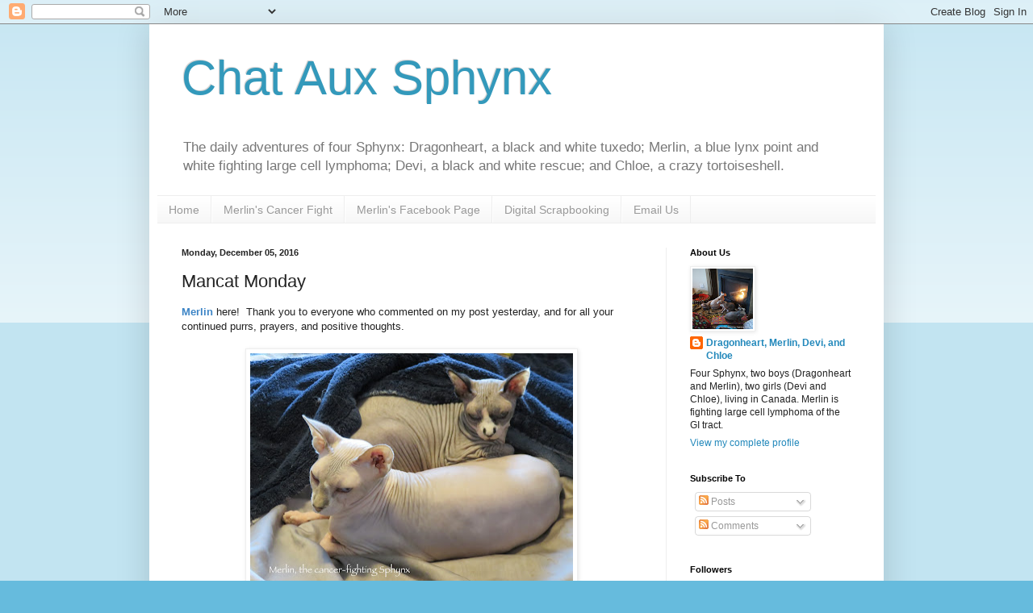

--- FILE ---
content_type: text/html; charset=UTF-8
request_url: https://dragonheartsdomain.blogspot.com/b/stats?style=BLACK_TRANSPARENT&timeRange=ALL_TIME&token=APq4FmDEv3ZYp4diL3Y1V9AutKwMnv2dUvebZjZxt9KBZrQHFXlvUAmnYKm2TDoWA1XBgNE0mhNmxUA9z3hIjiUTwt6s1aUXxg
body_size: -26
content:
{"total":1119719,"sparklineOptions":{"backgroundColor":{"fillOpacity":0.1,"fill":"#000000"},"series":[{"areaOpacity":0.3,"color":"#202020"}]},"sparklineData":[[0,1],[1,2],[2,2],[3,3],[4,3],[5,3],[6,3],[7,3],[8,3],[9,10],[10,17],[11,27],[12,34],[13,30],[14,28],[15,6],[16,30],[17,38],[18,17],[19,3],[20,3],[21,3],[22,6],[23,3],[24,86],[25,17],[26,5],[27,1],[28,100],[29,43]],"nextTickMs":327272}